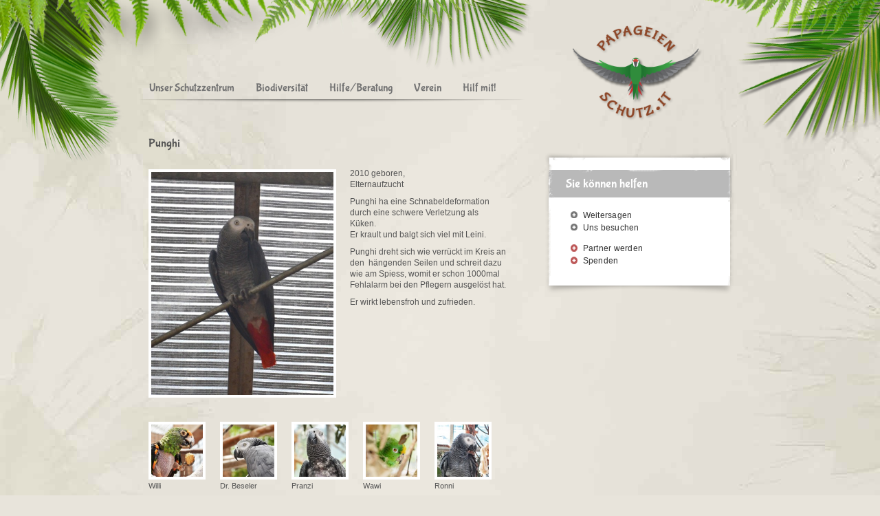

--- FILE ---
content_type: text/html; charset=UTF-8
request_url: http://papageienschutz.it/side1/punghi
body_size: 4625
content:
<!DOCTYPE html>
<!--[if IE 6]>
<html id="ie6" dir="ltr" lang="de-DE">
<![endif]-->
<!--[if IE 7]>
<html id="ie7" dir="ltr" lang="de-DE">
<![endif]-->
<!--[if IE 8]>
<html id="ie8" dir="ltr" lang="de-DE">
<![endif]-->
<!--[if !(IE 6) | !(IE 7) | !(IE 8)  ]><!-->
<html dir="ltr" lang="de-DE">
<!--<![endif]-->
<head>
<meta http-equiv="Content-Type" content="text/html; charset=UTF-8" /><link rel="profile" href="http://gmpg.org/xfn/11" />

<title>
  Punghi&nbsp;|&nbsp;Papageienschutz.it
</title>


<meta name="description" content="Der im Jahr 2003 offiziell gegründete Verein SOS Papageien hat zwei erklärte Ziele, welche er mittels der Vereinssatzungen umzusetzen versucht:
1. Das Wohlergehen der in Gefangenschaft gehaltenen Papageienvögel 2. Das Überleben der in der Wildnis lebenden Papageienpopulationen" />
<meta name="keywords" content="SOS, Papageien, Papageienschutz, Artenschutz, Biodiversität, Gefangenschaft, Lebensraum, natürlich, Verbot, Import, Aufklärung, Haltung, Tieren, Käfig" />

<script type="text/javascript" src="http://papageienschutz.it/wp-content/themes/ps/jquery.min.js"></script>
<script type="text/javascript" src="http://papageienschutz.it/wp-content/themes/ps/jquery.cycle.all.2.72.js"></script>

<link rel="stylesheet" type="text/css" media="all" href="http://papageienschutz.it/wp-content/themes/ps/style.css" />
<link rel="stylesheet" type="text/css" media="all" href="http://papageienschutz.it/wp-content/themes/ps/styles.css" />
<link rel="stylesheet" type="text/css" media="all" href="http://papageienschutz.it/wp-content/themes/ps/sass-style.css?v=1" />

<script type="text/javascript" src="http://papageienschutz.it/wp-content/themes/ps/jquery-effects.js?v=11769009201"></script> 


<!--[if lt IE 7.]>
<script defer type="text/javascript" src="http://www.nobleweb.de/js/pngfix.js"></script>
<script type="text/javascript">
sfHover = function() {
	var sfEls = document.getElementById("nav").getElementsByTagName("LI");
	for (var i=0; i<sfEls.length; i++) {
		sfEls[i].onmouseover=function() {
			this.className+=" sfhover";
		}
		sfEls[i].onmouseout=function() {
			this.className=this.className.replace(new RegExp(" sfhover\\b"), "");
		}
	}
}
if (window.attachEvent) window.attachEvent("onload", sfHover);
</script>
<![endif]-->
<!--[if lt IE 9]>
<script src="http://papageienschutz.it/wp-content/themes/ps/html5.js" type="text/javascript"></script>
<link rel="stylesheet" type="text/css" media="all" href="http://papageienschutz.it/wp-content/themes/ps/styles-ie.css?1769009201" />
<![endif]-->
<link rel="alternate" type="application/rss+xml" title="Papageienschutz.it &raquo; Feed" href="http://papageienschutz.it/feed" />
<link rel="alternate" type="application/rss+xml" title="Papageienschutz.it &raquo; Kommentar Feed" href="http://papageienschutz.it/comments/feed" />
<script type='text/javascript' src='http://papageienschutz.it/wp-includes/js/l10n.js?ver=20101110'></script>
<link rel="EditURI" type="application/rsd+xml" title="RSD" href="http://papageienschutz.it/xmlrpc.php?rsd" />
<link rel='index' title='Papageienschutz.it' href='http://papageienschutz.it' />
<link rel='prev' title='Ronni' href='http://papageienschutz.it/side1/ronni' />
<link rel='next' title='Leini' href='http://papageienschutz.it/side1/leini' />
<link rel='canonical' href='http://papageienschutz.it/side1/punghi' />
 
</head>


<body>
<div id="hero">
    <div id="palms-top"></div>
    <div id="logo" class="logo-page">
         <a href="http://papageienschutz.it/startseite" title="Startseite"><img src="http://papageienschutz.it/wp-content/themes/ps/images/logo.png" alt="Papageienschutz Logo" /></a>
  	</div> <!--logo--> 
    
	<div class="main-menu"><ul id="nav" class="menus"><li id="menu-item-103" class="menu-item menu-item-type-custom menu-item-object-custom menu-item-103"><a href="#">Unser Schutzzentrum</a>
<ul class="sub-menu">
	<li id="menu-item-51" class="menu-item menu-item-type-post_type menu-item-object-page menu-item-51"><a href="http://papageienschutz.it/vor-ort/warum-papageienschutz-2">Warum Papageienschutz</a></li>
	<li id="menu-item-395" class="menu-item menu-item-type-post_type menu-item-object-page menu-item-395"><a href="http://papageienschutz.it/vor-ort/schicksal-eines-wildfangs">Schicksal eines Wildfangs</a></li>
	<li id="menu-item-50" class="menu-item menu-item-type-post_type menu-item-object-page menu-item-50"><a href="http://papageienschutz.it/vor-ort/volieren">Volieren</a></li>
	<li id="menu-item-49" class="menu-item menu-item-type-post_type menu-item-object-page menu-item-49"><a href="http://papageienschutz.it/vor-ort/pflegearbeit">Pflegearbeit</a></li>
	<li id="menu-item-101" class="menu-item menu-item-type-post_type menu-item-object-page menu-item-101"><a href="http://papageienschutz.it/vor-ort/papageien">Aufgenommene Papageien</a></li>
	<li id="menu-item-410" class="menu-item menu-item-type-post_type menu-item-object-page menu-item-410"><a href="http://papageienschutz.it/fotogalerie">Fotos und Medien</a></li>
</ul>
</li>
<li id="menu-item-224" class="menu-item menu-item-type-custom menu-item-object-custom menu-item-224"><a href="#">Biodiversität</a>
<ul class="sub-menu">
	<li id="menu-item-202" class="menu-item menu-item-type-post_type menu-item-object-page menu-item-202"><a href="http://papageienschutz.it/biodiversitat/einleitung">Natur- &#038; Artenschutz</a></li>
	<li id="menu-item-200" class="menu-item menu-item-type-post_type menu-item-object-page menu-item-200"><a href="http://papageienschutz.it/biodiversitat/biodiversitatsgarten">Biodiversitätsgärten</a></li>
	<li id="menu-item-363" class="menu-item menu-item-type-post_type menu-item-object-page menu-item-363"><a href="http://papageienschutz.it/biodiversitat/garten-fur-tiere">Gärten für Tiere</a></li>
	<li id="menu-item-201" class="menu-item menu-item-type-post_type menu-item-object-page menu-item-201"><a href="http://papageienschutz.it/biodiversitat/organischer-gartenbau">Organischer Gartenbau</a></li>
	<li id="menu-item-383" class="menu-item menu-item-type-post_type menu-item-object-page menu-item-383"><a href="http://papageienschutz.it/biodiversitat/fotogalerie">Fotogalerie</a></li>
</ul>
</li>
<li id="menu-item-105" class="menu-item menu-item-type-custom menu-item-object-custom menu-item-105"><a href="#">Hilfe/Beratung</a>
<ul class="sub-menu">
	<li id="menu-item-55" class="menu-item menu-item-type-post_type menu-item-object-page menu-item-55"><a href="http://papageienschutz.it/hilfe-beratung/wir-kommen-zu-ihnen">Sie kommen zu uns</a></li>
	<li id="menu-item-54" class="menu-item menu-item-type-post_type menu-item-object-page menu-item-54"><a href="http://papageienschutz.it/hilfe-beratung/sie-kommen-zu-uns">Wir kommen zu Ihnen</a></li>
	<li id="menu-item-53" class="menu-item menu-item-type-post_type menu-item-object-page menu-item-53"><a href="http://papageienschutz.it/hilfe-beratung/kontakt">Kontakt</a></li>
</ul>
</li>
<li id="menu-item-106" class="menu-item menu-item-type-custom menu-item-object-custom menu-item-106"><a href="#">Verein</a>
<ul class="sub-menu">
	<li id="menu-item-57" class="menu-item menu-item-type-post_type menu-item-object-page menu-item-57"><a href="http://papageienschutz.it/vor-ort/aktuell">Aktuell</a></li>
	<li id="menu-item-58" class="menu-item menu-item-type-post_type menu-item-object-page menu-item-58"><a href="http://papageienschutz.it/verein/grundung-und-ziele">Gründung und Ziele</a></li>
	<li id="menu-item-61" class="menu-item menu-item-type-post_type menu-item-object-page menu-item-61"><a href="http://papageienschutz.it/verein/tierpflegerinnen">Tierpfleger(innen)</a></li>
	<li id="menu-item-60" class="menu-item menu-item-type-post_type menu-item-object-page menu-item-60"><a href="http://papageienschutz.it/verein/mitglieder">Mitglieder</a></li>
	<li id="menu-item-59" class="menu-item menu-item-type-post_type menu-item-object-page menu-item-59"><a href="http://papageienschutz.it/hilfe-beratung/kontakt">Kontakt</a></li>
</ul>
</li>
<li id="menu-item-107" class="menu-item menu-item-type-custom menu-item-object-custom menu-item-107"><a href="#">Hilf mit!</a>
<ul class="sub-menu">
	<li id="menu-item-64" class="menu-item menu-item-type-post_type menu-item-object-page menu-item-64"><a href="http://papageienschutz.it/ihre-unterstutzung/freiwillige-mitarbeit">Freiwillige Mitarbeit</a></li>
	<li id="menu-item-65" class="menu-item menu-item-type-post_type menu-item-object-page menu-item-65"><a href="http://papageienschutz.it/ihre-unterstutzung/live-projekte">Live Projekte &#8211; coming soon</a></li>
	<li id="menu-item-66" class="menu-item menu-item-type-post_type menu-item-object-page menu-item-66"><a href="http://papageienschutz.it/ihre-unterstutzung/partnerschaft">Partnerschaft</a></li>
	<li id="menu-item-67" class="menu-item menu-item-type-post_type menu-item-object-page menu-item-67"><a href="http://papageienschutz.it/ihre-unterstutzung/spenden">Spenden</a></li>
	<li id="menu-item-48" class="menu-item menu-item-type-post_type menu-item-object-page menu-item-48"><a href="http://papageienschutz.it/ihre-unterstutzung/papageien-adoptieren">Patenschaft (!)</a></li>
</ul>
</li>
</ul></div>    
    <div id="wrapper">
        
        <div id="container">
        
              <div id="header">
                      <div id="palm-top2"></div>
                      <div id="palm-center"></div>
                      <div id="palm-large-right"></div>
                      <div id="palm-large-left"></div> 
              </div> <!--header-->
                
              <div id="main"> 

<div id="content">

                                                
						
                        
                                <h1 class="single-side1">Punghi</h1>
                                <p><img class="size-medium wp-image-203 alignleft" title="Punghi" src="http://papageienschutz.it/wp-content/uploads/DSC_0162-441x540.jpg" alt="" width="265" height="324" />2010 geboren,<br />
Elternaufzucht</p>
<p>Punghi ha eine Schnabeldeformation durch eine schwere Verletzung als Küken.<br />
Er krault und balgt sich viel mit Leini.</p>
<p>Punghi dreht sich wie verrückt im Kreis an den  hängenden Seilen und schreit dazu wie am Spiess, womit er schon 1000mal Fehlalarm bei den Pflegern ausgelöst hat.</p>
<p>Er wirkt lebensfroh und zufrieden.</p>
                                
                                <div class="papageien-liste">
									                            
                                            <div class="pl-element">
                                                <a href="http://papageienschutz.it/side1/willi"><img src="http://papageienschutz.it/wp-content/uploads/bild-2012-06-05-um-12.05.30-150x150.jpg" alt="Willi" /></a>
                                                <div class="pl-title">Willi</div>
                                            </div>
                                         
                                                                
                                            <div class="pl-element">
                                                <a href="http://papageienschutz.it/side1/dr-beseler"><img src="http://papageienschutz.it/wp-content/uploads/bild-2012-06-05-um-09.25.51-150x150.jpg" alt="Dr. Beseler" /></a>
                                                <div class="pl-title">Dr. Beseler</div>
                                            </div>
                                         
                                                                
                                            <div class="pl-element">
                                                <a href="http://papageienschutz.it/side1/pranzi"><img src="http://papageienschutz.it/wp-content/uploads/bild-2012-06-05-um-09.18.00-150x150.jpg" alt="Pranzi" /></a>
                                                <div class="pl-title">Pranzi</div>
                                            </div>
                                         
                                                                
                                            <div class="pl-element">
                                                <a href="http://papageienschutz.it/side1/wawi"><img src="http://papageienschutz.it/wp-content/uploads/bild-2012-06-05-um-11.58.47-150x150.jpg" alt="Wawi" /></a>
                                                <div class="pl-title">Wawi</div>
                                            </div>
                                         
                                                                
                                            <div class="pl-element">
                                                <a href="http://papageienschutz.it/side1/ronni"><img src="http://papageienschutz.it/wp-content/uploads/bild-2012-06-05-um-11.39.37-150x150.jpg" alt="Ronni" /></a>
                                                <div class="pl-title">Ronni</div>
                                            </div>
                                         
                                                                
                                            <div class="pl-element">
                                                <a href="http://papageienschutz.it/side1/gina"><img src="http://papageienschutz.it/wp-content/uploads/bild-2012-06-05-um-11.27.23-150x150.jpg" alt="Gina" /></a>
                                                <div class="pl-title">Gina</div>
                                            </div>
                                         
                                                                
                                            <div class="pl-element">
                                                <a href="http://papageienschutz.it/side1/tschicko"><img src="http://papageienschutz.it/wp-content/uploads/bild-2012-06-05-um-11.19.25-150x150.jpg" alt="Tschicko" /></a>
                                                <div class="pl-title">Tschicko</div>
                                            </div>
                                         
                                                                
                                            <div class="pl-element">
                                                <a href="http://papageienschutz.it/side1/mozzo"><img src="http://papageienschutz.it/wp-content/uploads/bild-2012-06-05-um-11.12.55-150x150.jpg" alt="Mozzo" /></a>
                                                <div class="pl-title">Mozzo</div>
                                            </div>
                                         
                                                                
                                            <div class="pl-element">
                                                <a href="http://papageienschutz.it/side1/nemo"><img src="http://papageienschutz.it/wp-content/uploads/bild-2012-06-05-um-11.04.11-150x150.jpg" alt="Nemo" /></a>
                                                <div class="pl-title">Nemo</div>
                                            </div>
                                         
                                                                
                                            <div class="pl-element">
                                                <a href="http://papageienschutz.it/side1/romus"><img src="http://papageienschutz.it/wp-content/uploads/bild-2012-06-05-um-09.35.48-150x150.jpg" alt="Romus" /></a>
                                                <div class="pl-title">Romus</div>
                                            </div>
                                         
                                                                
                                            <div class="pl-element">
                                                <a href="http://papageienschutz.it/side1/tschuppa"><img src="http://papageienschutz.it/wp-content/uploads/bild-2012-06-05-um-09.42.41-150x150.jpg" alt="Tschuppa" /></a>
                                                <div class="pl-title">Tschuppa</div>
                                            </div>
                                         
                                                                
                                            <div class="pl-element">
                                                <a href="http://papageienschutz.it/side1/jakobbienchen"><img src="http://papageienschutz.it/wp-content/uploads/bild-2012-06-05-um-08.17.04-150x150.jpg" alt="Jakob(bienchen)" /></a>
                                                <div class="pl-title">Jakob(bienchen)</div>
                                            </div>
                                         
                                                                
                                            <div class="pl-element">
                                                <a href="http://papageienschutz.it/side1/paco"><img src="http://papageienschutz.it/wp-content/uploads/bild-2012-06-04-um-20.04.04-150x150.jpg" alt="Paco" /></a>
                                                <div class="pl-title">Paco</div>
                                            </div>
                                         
                                                                
                                            <div class="pl-element">
                                                <a href="http://papageienschutz.it/side1/fuzzo"><img src="http://papageienschutz.it/wp-content/uploads/bild-2012-06-04-um-19.54.09-150x150.jpg" alt="Fuzzo" /></a>
                                                <div class="pl-title">Fuzzo</div>
                                            </div>
                                         
                                                                
                                            <div class="pl-element">
                                                <a href="http://papageienschutz.it/side1/pippi"><img src="http://papageienschutz.it/wp-content/uploads/bild-2012-06-05-um-08.52.32-150x150.jpg" alt="Pippi" /></a>
                                                <div class="pl-title">Pippi</div>
                                            </div>
                                         
                                                                
                                            <div class="pl-element">
                                                <a href="http://papageienschutz.it/side1/bimbo"><img src="http://papageienschutz.it/wp-content/uploads/bild-2012-06-05-um-09.10.26-150x150.jpg" alt="Bimbo" /></a>
                                                <div class="pl-title">Bimbo</div>
                                            </div>
                                         
                                                                
                                            <div class="pl-element">
                                                <a href="http://papageienschutz.it/side1/leini"><img src="http://papageienschutz.it/wp-content/uploads/bild-2012-06-05-um-11.51.16-150x150.jpg" alt="Leini" /></a>
                                                <div class="pl-title">Leini</div>
                                            </div>
                                         
                                                                
                                            <div class="pl-element">
                                                <a href="http://papageienschutz.it/side1/punghi"><img src="http://papageienschutz.it/wp-content/uploads/DSC_0162-150x150.jpg" alt="Punghi" /></a>
                                                <div class="pl-title">Punghi</div>
                                            </div>
                                         
                                                                
                                            <div class="pl-element">
                                                <a href="http://papageienschutz.it/side1/ferri"><img src="http://papageienschutz.it/wp-content/uploads/DSC_01322-e1355946152368-150x150.jpg" alt="Ferri" /></a>
                                                <div class="pl-title">Ferri</div>
                                            </div>
                                         
                                                                
                                            <div class="pl-element">
                                                <a href="http://papageienschutz.it/side1/sissi-2"><img src="http://papageienschutz.it/wp-content/uploads/DSC_01885-e1355946985166-150x150.jpg" alt="Sissi" /></a>
                                                <div class="pl-title">Sissi</div>
                                            </div>
                                         
                                                                
                                            <div class="pl-element">
                                                <a href="http://papageienschutz.it/side1/weibi"><img src="http://papageienschutz.it/wp-content/uploads/weibi-2-quadrat2-e1355945299789-148x150.png" alt="Weibi" /></a>
                                                <div class="pl-title">Weibi</div>
                                            </div>
                                         
                                                                
                                            <div class="pl-element">
                                                <a href="http://papageienschutz.it/side1/chilli"><img src="http://papageienschutz.it/wp-content/uploads/chilli-web-vorschau-150x150.jpg" alt="Chilli" /></a>
                                                <div class="pl-title">Chilli</div>
                                            </div>
                                         
                                                                
                                            <div class="pl-element">
                                                <a href="http://papageienschutz.it/side1/mona"><img src="http://papageienschutz.it/wp-content/uploads/Mona-klein2-e1355944919937-150x145.jpg" alt="Mona" /></a>
                                                <div class="pl-title">Mona</div>
                                            </div>
                                         
                                                                
                                            <div class="pl-element">
                                                <a href="http://papageienschutz.it/side1/mandi"><img src="http://papageienschutz.it/wp-content/uploads/Mandi-e1355948309229-150x150.jpg" alt="Mandi" /></a>
                                                <div class="pl-title">Mandi</div>
                                            </div>
                                         
                                                                
                                            <div class="pl-element">
                                                <a href="http://papageienschutz.it/side1/langbein"><img src="http://papageienschutz.it/wp-content/uploads/Langbein1-150x150.jpg" alt="Langbein" /></a>
                                                <div class="pl-title">Langbein</div>
                                            </div>
                                         
                                                                    </div>
						
                        
</div> <!--content-->

<div id="sidebar-right">
	
		
		
		  
    
           
        <!--End-IE-->
        
        
        
                        	
            	
            
              
                     
                       <div class="sb-box">
                            <div class="sb-element-top"><h3>Sie können helfen</h3></div>
                                <div class="sb-element-body">
                                    <div class="sb-content">
                            			
                                    	<ul>
<li><a title="Papageien adoptieren" href="http://papageienschutz.it/ihre-unterstutzung/papageien-adoptieren">Weitersagen</a></li>
<li><a title="Tearoom" href="http://papageienschutz.it/live-tearoom">Uns besuchen</a></li>
</ul>
<ul class="highlighted">
<li><a title="Partnerschaft" href="http://papageienschutz.it/ihre-unterstutzung/partnerschaft">Partner werden</a></li>
<li><a title="Spenden" href="http://papageienschutz.it/ihre-unterstutzung/spenden">Spenden</a></li>
</ul>

                                    </div>
                            </div>
                       </div>
                       
            <!--End-If-->
            
        
                	
            	
            
                     
                        <!--End-If-->
            <!--End-If-->
            
        
                            
                    
</div><!--sidebar-->
<script type="text/javascript" charset="utf-8">
	  $(function () {
		  $('#slider').cycle({
				timeout: 10000,
				speed:   500,
				fx:     'scrollHorz',
				startingSlide: 0,
				pager:  '#tabs',
				pagerAnchorBuilder: function(idx, slide) {
				return '<li><a href="#" ></a></li>';
				}
			});
	  });
</script>   
					</div><!--main-->
    			</div><!--container-->
        	</div><!--wrapper-->
</div><!--hero-->        	
            <div class="footer">
            	<div class="footer-top"></div>
       			
                	<div id="footer-center">
                    	<div id="footer-center-guide">
                            <div id="footer-left"></div>
                            <div id="footer-right"></div>
                            <div class="footer-links"><ul id="footer-links" class=""><li id="menu-item-71" class="menu-item menu-item-type-post_type menu-item-object-page menu-item-71"><a href="http://papageienschutz.it/hilfe-beratung/kontakt">Kontakt</a></li>
<li id="menu-item-70" class="menu-item menu-item-type-post_type menu-item-object-page menu-item-70"><a href="http://papageienschutz.it/vor-ort/aktuell">Aktuell</a></li>
<li id="menu-item-72" class="menu-item menu-item-type-post_type menu-item-object-page menu-item-72"><a href="http://papageienschutz.it/ihre-unterstutzung/spenden">Spenden</a></li>
<li id="menu-item-69" class="menu-item menu-item-type-custom menu-item-object-custom menu-item-69"><a href="http://papageienschutz.it/startseite">Startseite</a></li>
<li id="menu-item-73" class="menu-item menu-item-type-post_type menu-item-object-page menu-item-73"><a href="http://papageienschutz.it/impressum">Impressum/Datenschutz</a></li>
</ul></div>                        </div>
                    </div>
                
            </div>

		
        
        


    


<div id="admin-nav" style="display: none;"  >
	<div class="admin-links">

        <!-- If User Is Logged In Display This -->
        
                Login: <br/>
        <form name="loginform" id="loginform" action="http://papageienschutz.it/wp-login.php?redirect_to=http://papageienschutz.it/side1/punghi" method="post">
        <label for="log"></label> <input type="text" name="log" id="user_login" class="search_sb" value="Benutzername" onClick="this.value='';" onBlur="if (this.value == '') {this.value ='Benutzername!';}" size="20" /></p>
        <label for="pwd"></label> <input type="password" name="pwd" id="user_pass" class="search_sb" value="Passwort" onClick="this.value='';" size="20"  /></p>
        <input type="submit" name="wp-submit" id="wp-submit" value="LOG IN" /><br/>
        <a class="close admin-toggle" href="#" >[x] schlie&szlig;en</a>
        <input type="hidden" name="redirect_to" value="http://papageienschutz.it/side1/punghi" />
        <input type="hidden" name="testcookie" value="1" />
        </form>
        
	</div><!--admin-links-->
</div><!--admin-nav-->
<div id="admin"><a class="admin-toggle" href="#" ></a></div>

</body>
</html>


--- FILE ---
content_type: text/css
request_url: http://papageienschutz.it/wp-content/themes/ps/style.css
body_size: 104
content:
/*
Theme Name: Papageienschutz.it custom theme
Author: by nobleweb.de
Version: 1.0
*/





--- FILE ---
content_type: text/css
request_url: http://papageienschutz.it/wp-content/themes/ps/styles.css
body_size: 3797
content:
/* bubblegum-sans-regular - latin */
@font-face {
  font-family: 'Bubblegum Sans';
  font-style: normal;
  font-weight: 400;
  src: local(''),
       url('js/bubblegum-sans-v16-latin-regular.woff2') format('woff2'), /* Chrome 26+, Opera 23+, Firefox 39+ */
       url('js/bubblegum-sans-v16-latin-regular.woff') format('woff'); /* Chrome 6+, Firefox 3.6+, IE 9+, Safari 5.1+ */
}

html,
body,
div,
span,
applet,
object,
iframe,
h1,
h2,
h3,
h4,
h5,
h6,
p,
blockquote,
pre,
a,
abbr,
acronym,
address,
big,
cite,
code,
del,
dfn,
em,
font,
img,
ins,
kbd,
q,
s,
samp,
small,
strike,
strong,
sub,
sup,
tt,
var,
b,
u,
i,
center,
dl,
dt,
dd,
ol,
ul,
li,
fieldset,
form,
label,
legend,
caption {
  border: 0;
  vertical-align: baseline;
  background: transparent;
  margin: 0;
  padding: 0;
}
table,
tbody,
tfoot,
thead,
tr,
th,
td {
  vertical-align: baseline;
  margin: 0;
  padding: 0;
}
td {
  padding: 0;
}
body {
  background: #e8e4db url(images/site-bg.jpg) top center no-repeat;
  font-size: 12px;
  line-height: 16px;
  font-family: Arial, Helvetica, sans-serif;
  text-align: center;
  height: 100%;
  min-height: 100%;
}
h1,
h2,
h3,
h4,
h5,
h6 {
  font-weight: 400;
  clear: both;
}
blockquote {
  quotes: none;
  font-style: italic;
  padding: 0 3em;
}
blockquote:before,
blockquote:after {
  content: none;
}
del {
  text-decoration: line-through;
}
table {
  border-collapse: collapse;
  border-spacing: 0;
}
html {
  height: 100%;
  min-height: 100%;
}
hr {
  background-color: #999;
  border: 0;
  height: 1px;
  margin-bottom: 12px;
  clear: both;
}
p {
  margin-bottom: 9px;
}
ul {
  list-style: square;
  margin: 0 0 12px;
}
ol {
  list-style: decimal;
  margin: 0;
  padding: 0;
}
ul ul,
ol ol,
ul ol,
ol ul {
  margin-bottom: 0;
}
dl {
  margin: 0 0 24px;
}
dt {
  font-weight: 400;
}
dd {
  margin-bottom: 12px;
}
strong {
  font-weight: 700;
}
cite,
em,
i {
  font-style: italic;
}
big {
  font-size: 131.25%;
}
blockquote cite,
blockquote em,
blockquote i {
  font-style: normal;
}
pre {
  background: #f7f7f7;
  color: #222;
  line-height: 18px;
  margin-bottom: 18px;
  padding: 1.5em;
}
abbr,
acronym {
  border-bottom: 1px dotted #666;
  cursor: help;
}
a:active,
a:focus {
  outline: 0;
}
a:link,
a:visited {
  color: #333;
  text-decoration: none;
  border: 0;
}
a:hover {
  text-decoration: none;
}
.rel {
  float: left;
  position: relative;
  width: 100%;
  height: 100%;
}
#hero {
  float: left;
  position: relative;
  width: 100%;
  min-width: 1000px;
  min-height: 100%;
  overflow: hidden;
  margin: 0;
  padding: 0;
}
#palms-top {
  position: absolute;
  left: 0;
  top: 0;
  width: 100%;
  height: 200px;
  background: url(images/palms-top.png) center top no-repeat;
  z-index: 5;
}
#palm-top2 {
  position: absolute;
  left: 200px;
  top: 0;
  width: 245px;
  height: 70px;
  background: url(images/palm-top2.png) center top no-repeat;
  z-index: 4;
}
#palm-center {
  position: absolute;
  left: 352px;
  top: 0px;
  width: 265px;
  height: 110px;
  background: url(images/palm-center.png) center top no-repeat;
  z-index: 6;
}
#palm-large-left {
  position: absolute;
  left: -215px;
  top: -5px;
  width: 240px;
  height: 240px;
  background: url(images/palm-large-left.png) center top no-repeat;
  z-index: 3;
}
#palm-large-right {
  position: absolute;
  right: -330px;
  top: -5px;
  width: 380px;
  height: 220px;
  background: url(images/palm-large-right.png) center top no-repeat;
  z-index: 7;
}
#wrapper {
  width: 1000px;
  min-width: 1000px;
  min-height: 100%;
  height: 100%;
  text-align: left;
  position: relative;
  margin: 0 auto;
}
#container {
  float: left;
  position: relative;
  width: 960px;
  margin-left: 20px;
  min-height: 100%;
}
#header {
  position: relative;
  float: left;
  width: 100%;
  height: 180px;
  z-index: 1;
}
#logo {
  position: absolute;
  top: 33px;
  left: 50%;
  margin-left: 174px;
  width: 245px;
  height: 180px;
  z-index: 15;
}
#logo img {
  float: left;
  display: block;
  width: 245px;
  height: 179px;
}
#logo.logo-page img {
  float: left;
  display: block;
  width: auto;
  height: 143px;
  margin: 0 0 0 15px;
}
#main {
  float: left;
  position: relative;
  width: 91%;
  min-height: 450px;
  padding: 0 0 425px 4.6%;
}
#header-img {
  float: left;
  position: relative;
  width: 900px;
  height: 350px;
  padding: 5px 15px 15px 5px;
}
#header-img p {
  color: #fff;
  font-size: 13px;
  text-shadow: 0 0 4px #333;
  clear: both;
  margin: 0;
  padding: 0 0 0 340px;
}
#header-img h1 {
  line-height: 26px;
  color: #fff;
  font-size: 22px;
  font-weight: 400;
  font-family: 'Bubblegum Sans', cursive;
  text-shadow: 0 0 4px #333;
  margin: -80px 0 0;
  padding: 0 0 0 340px;
}
#header-img img {
  width: 873px;
  height: 311px;
  margin-left: -340px;
}
#header-img #cover {
  position: absolute;
  top: 0;
  left: 0;
  width: 900px;
  height: 350px;
  background: url(images/slider-cover.png) -25px -8px no-repeat;
  z-index: 10;
  padding: 5px 15px 15px 5px;
}
#cover a {
  position: absolute;
  bottom: 30px;
  left: 30%;
  width: 45%;
  height: 45%;
  background: url(images/c2a-2.png) 70% -109px no-repeat;
  z-index: 15;
}
#cover a:hover {
  background: url(images/c2a-2.png) 70% 60px no-repeat;
}
.footer {
  float: left;
  position: relative;
  height: 377px;
  width: 100%;
  min-width: 1000px;
  background: url(images/footer-main.jpg) center bottom no-repeat;
  overflow: hidden;
  margin: -477px 0 0;
  padding: 100px 0 0;
}
.footer-top {
  float: left;
  position: relative;
  height: 83px;
  width: 100%;
  background: url(images/footer-topping.png) center bottom no-repeat;
  margin: 0px 0 0;
}
#footer-center {
  position: absolute;
  top: 0;
  left: 50%;
  margin: 0 0 0 -500px;
  width: 1000px;
  min-width: 1000px;
  z-index: 30;
}
#footer-center-guide {
  float: left;
  position: relative;
  width: 100%;
  min-width: 1000px;
  height: 377px;
}
#footer-left {
  position: absolute;
  top: 115px;
  left: -200px;
  width: 480px;
  height: 305px;
  background: url(images/footer-left-plants.png) center center no-repeat;
  z-index: 30;
}
#footer-right {
  position: absolute;
  top: 0px;
  right: -200px;
  width: 515px;
  height: 415px;
  background: url(images/footer-right-plants.png) center center no-repeat;
  z-index: 30;
}
.footer-links {
  float: left;
  position: relative;
  margin: 180px 0 0 0;
  z-index: 60;
}
ul#footer-links {
  float: left;
  width: 500px;
  margin: 20px 0 0 70px;
}
.footer li {
  float: left;
  display: inline;
  margin: 0 25px 0 0;
}
.footer a {
  font-size: 12px;
  color: #e1dacd;
  text-shadow: 0 0 3px #000;
  padding: 0 3px;
}
.footer a:hover {
  color: #cbbf9b;
}
#content {
  float: left;
  width: 520px;
  height: auto;
  color: #555;
  padding: 20px 0 0 12px;
}
#sidebar-right {
  float: right;
  width: 295px;
  margin: 40px 10px 0 0;
}
#home-boxes {
  float: left;
  position: relative;
  width: 105%;
  height: auto;
  margin: 0px 0px 35px -35px;
}
.home-box {
  float: left;
  position: relative;
  width: 230px;
  height: 180px;
  background: url(images/white-transp.png) center center;
  border-top: 5px solid #fff;
  -moz-box-shadow: 0 0 3px #ccc;
  -webkit-box-shadow: 0 0 3px #ccc;
  box-shadow: 0 0 3px #ccc;
  font-size: 13px;
  color: #777;
  padding: 15px 20px 10px;
  margin: 0px 0px 30px 35px;
}
.home-box h3 {
  font-size: 17px;
  font-weight: 400;
  font-family: 'Bubblegum Sans', cursive;
  color: #855541;
  line-height: 21px;
  margin-bottom: 12px;
}
.home-box li {
  display: block;
  padding-left: 17px;
  background: url(images/li-hellgrau.png) left center no-repeat;
  color: #666;
}
.home-box-link {
  position: absolute;
  bottom: 20px;
  right: 24px;
  width: 30px;
  height: 30px;
}
.home-box .home-box-link a {
  display: block;
  width: 100%;
  height: 100%;
  background: url(images/go.png) center center no-repeat;
}
.sb-box {
  float: right;
  width: 295px;
  background: url(images/sb-element-bottom.png) right bottom no-repeat;
  z-index: 11;
  margin: 0 0 20px;
  padding: 0 0 26px;
  position: relative;
}
.sb-box.submenu {
  background: url(images/sb-sub-menu-bottom.png) right bottom no-repeat;
  padding: 0 0 56px;
}
.sb-element-top {
  float: right;
  width: 295px;
  background: url(images/sb-spenden-top.png) right top no-repeat;
  z-index: 12;
  padding: 90px 0 0;
}
.sb-box h3 {
  background: url(images/sb-headline-bg.png) 21px top no-repeat;
  line-height: 20px;
  font-weight: 400;
  font-size: 18px;
  color: #fff;
  font-family: 'Bubblegum Sans', cursive;
  margin: -64px 0 0;
  padding: 12px 0 12px 50px;
}
.sb-box .no-bg h3 {
  background: 0;
  color: #a6a6a6;
}
.sb-box img.alignleft {
  float: left;
  margin: 2px 5px 5px 0;
}
.sb-box img.alignright {
  float: right;
  margin: 2px 0 5px 5px;
}
.sb-box .no-bg img {
  max-width: 205px;
}
.submenu-top {
  float: right;
  width: 295px;
  height: 0px;
  background: url(images/sb-sub-menu-top.png) right top no-repeat;
  z-index: 12;
  padding: 98px 0 0 ;
  position: relative;
  margin: 0;
}
.submenu-body {
  float: right;
  position: relative;
  width: 295px;
  background: url(images/sb-submenu-body.png) right center repeat-y;
  z-index: 13;
  margin: 0;
}
.sb-element-body {
  float: right;
  position: relative;
  width: 295px;
  background: url(images/sb-element-body.png) right center repeat-y;
  z-index: 13;
}
.sb-content {
  float: right;
  width: 210px;
  margin: -5px 0 0;
  padding: 0 30px 0 0;
}
.submenu .sb-content {
  margin: -60px 0 -20px;
}
.sb-box img {
  height: auto;
  max-width: px;
}
.sb-box p {
  color: #666;
}
.sb-box li {
  background: url(images/li-grau.png) left 2px no-repeat;
  font-size: 12px;
  font-family: Arial, Helvetica, sans-serif;
  letter-spacing: .02em;
  color: #333;
  padding: 0 0 2px 20px;
}
.sb-box li a {
  color: #333;
}
.sb-box ul.highlighted li {
  background: url(images/li-rot.png) left 2px no-repeat;
}
.sb-box.submenu li {
  background: url(images/li-rot.png) left 3px no-repeat;
  font-family: 'Bubblegum Sans', cursive;
  font-size: 14px;
  padding: 0 0 11px 20px;
}
.sb-box.submenu li a {
  color: #555;
}
#slider {
  width: 225px;
  height: 105px;
  margin: 0 20px 0 0;
  padding: 0;
}
.slidercontent {
  width: 222px;
  height: 94px;
  background: #fff;
  padding: 3px 0 0 3px;
  overflow: visible;
}
.slidercontent img {
  float: left;
  width: 90px;
  height: auto;
  border-radius: 2px 2px 2px 2px;
  -webkit-border-radius: 2px 2px 2px 2px;
  -moz-border-radius: 2px;
  -moz-box-shadow: 0 0 2px #777;
  -webkit-box-shadow: 0 0 2px #777;
  box-shadow: 0 0 2px #777;
}
.slidercontent img:hover {
  -moz-box-shadow: 0 0 2px red;
  -webkit-box-shadow: 0 0 2px red;
  box-shadow: 0 0 2px red;
}
.slide-title,
.slide-text,
.slide-go {
  float: right;
  width: 98px;
  height: auto;
  font-weight: 700;
  font-size: 13px;
  text-align: left;
  color: #333;
  margin: 0 7px 0 0;
}
.slide-text {
  font-size: 11px;
  font-weight: 400;
}
.slide-go a {
  display: block;
  width: 100%;
  height: 26px;
  background: url(images/c2a.png) 62px -174px no-repeat;
  margin: 4px 0 0;
}
.slide-go a:hover {
  background: url(images/c2a.png) 62px -5px no-repeat;
}
#tabs {
  float: right;
  clear: both;
  width: 244px;
  height: 16px;
  margin: 0 0 10px;
}
#tabs li {
  float: left;
  display: inline;
  background: 0;
  margin: 0;
  padding: 0;
}
#tabs a {
  float: left;
  height: 16px;
  width: 18px;
  background: url(images/slide.png) center center no-repeat;
}
#tabs a.activeSlide {
  background: url(images/active-slide.png) center center no-repeat;
}
.papageien-liste {
  float: left;
  width: 545px;
  height: auto;
  margin: 20px 0 0 -25px;
}
.pl-element {
  float: left;
  width: 79px;
  margin: 0 0 15px 25px;
}
.pl-title {
  float: left;
  width: auto;
  height: auto;
  font-size: 11px;
  margin: -3px 0 0;
}
.main-menu {
  position: absolute;
  top: 120px;
  left: 50%;
  margin-left: -440px;
  width: 600px;
  height: 50px;
  z-index: 100;
}
#nav {
  float: left;
  width: 610px;
  height: 35px;
  z-index: 100;
  text-align: left;
  font-size: 16px;
  background: url(images/menu-bottom.png) 0 24px no-repeat;
  margin: 0;
  padding: 0;
}
#nav a {
  color: #737373;
  width: auto;
  display: block!important;
  font-family: 'Bubblegum Sans', cursive;
  padding: 0 14px 9px 17px;
}
#nav a:hover {
  color: #ca0202;
  text-decoration: none;
}
#nav li {
  float: left;
  width: auto;
  display: inline;
  cursor: pointer;
  margin: 0;
}
#nav li ul {
  position: absolute;
  width: 155px;
  left: -999em;
  text-align: left;
  background: url(images/ul-bg.png) right top no-repeat;
  border-radius: 0 0 5px 5px;
  -webkit-border-radius: 0 0 5px 5px;
  -moz-border-radius: 0 0 5px 5px;
  -moz-box-shadow: 0 2px 2px #777;
  -webkit-box-shadow: 0 2px 2px #777;
  box-shadow: 0 2px 2px #777;
  z-index: 99;
  margin: 0 0 0 -5px;
  padding: 6px 5px 7px;
  behavior: url('http://papageienschutz.it/wp-content/themes/ps/PIE.htc');
}
#nav li.menu-item-102 ul {
  margin: 0 0 0 10px;
}
#nav li ul li {
  display: block;
  float: left;
  background: url(images/li-hellhellgrau.png) 3px center no-repeat;
  padding: 0 0 0 19px;
}
#nav li ul a {
  font-weight: 400;
  width: 135px;
  margin-top: 0;
  font-size: 12px;
  border-left: 0;
  float: left;
  line-height: 12px;
  color: #444;
  font-family: Arial, Helvetica, sans-serif;
  padding: 6px 5px 3px 0;
}
#nav li ul a:hover {
  font-weight: 400;
  text-decoration: none;
}
#nav li.current-menu-ancestor ul a {
  color: #444;
}
#nav li ul ul {
  margin: 0;
}
#nav li:hover,
#nav li.hover {
  position: static;
  visibility: visible;
}
h1 {
  color: #555;
  font-size: 17px;
  font-weight: normal;
  font-family: 'Bubblegum Sans', cursive;
  line-height: 17px;
  margin-bottom: 5px;
}
h1.single-side1 {
  margin-bottom: 27px;
}
#content h3 {
  color: #483e27;
  font-size: 12px;
  font-weight: 700;
  line-height: 16px;
  margin: 0 0 9px;
}
#content img {
  max-width: 95%;
  height: auto;
  border: 4px solid #fff;
}
#content .pl-element a {
  float: left;
  position: relative;
  width: 100%;
  height: 100%;
  border: 0;
}
#content li {
  display: block;
  background: url(images/li-rot.png) left 2px no-repeat;
  color: #333;
  padding: 0 0 1px 20px;
}
#content a,
.sb-box p a {
  color: #222;
  text-decoration: none;
  border-bottom: 1px dotted #ca0202;
}
#content pre,
#content kbd,
#content tt,
#content var {
  font-size: 15px;
  line-height: 20px;
}
#content code {
  font-size: 13px;
}
#content table {
  border: 0;
  width: 100%;
  margin: 0;
}
#content .alignleft,
#content img.alignleft {
  display: inline;
  float: left;
  margin-right: 20px;
  margin-top: 2px;
}
#content .alignright,
#content img.alignright {
  display: inline;
  float: right;
  margin-left: 20px;
  margin-top: 4px;
}
#content .aligncenter,
#content img.aligncenter {
  clear: both;
  display: block;
  margin-left: auto;
  margin-right: auto;
}
#content img.alignleft,
#content img.alignright,
#content img.aligncenter {
  margin-bottom: 15px;
}
#content img.alignnone {
  display: block;
  margin: 10px 0 25px;
}
#content table img.alignnone {
  display: block;
  margin: 0;
}
#admin {
  width: 20px;
  height: 20px;
  display: block;
  position: absolute;
  bottom: 0;
  left: 0;
  z-index: 98;
}
#admin a {
  background: 0;
  display: block;
  height: 20px;
  width: 20px;
}
#admin a:hover {
  background: #ddd;
}
#admin-nav {
  position: fixed;
  top: 280px;
  right: 0;
  background: url(images/admin-rounded.png) left center no-repeat;
  width: 190px;
  height: 200px;
  z-index: 99;
  padding: 0 0 0 10px;
}
.admin-links {
  color: #fff;
  float: left;
  width: 170px;
  height: 160px;
  background: url(images/transparent.png) repeat;
  text-align: left;
  padding: 20px 10px;
}
.admin-links a {
  float: left;
  width: auto;
  color: #fff;
  line-height: 11px;
}
.admin-links a:hover {
  background: 0;
  text-decoration: underline;
}
#user_login {
  float: left;
  margin: 15px 0 10px;
}
#user_pass {
  float: left;
  margin: 0 0 10px;
}
a.close {
  margin-top: 30px;
  float: left;
  font-size: 8px;
  clear: both;
}
#wp-submit {
  float: left;
  margin: 0;
  padding: 0 6px;
}
ol,
ul,
li {
  list-style: none;
}
a img,
#content img.bordernone {
  border: 0;
}
.sb-box li a:hover,
.sb-box.submenu li a:hover {
  color: #000;
}
#nav li:hover ul,
#nav li:hover ul,
#nav li.sfhover ul,
#nav li:hover ul,
#nav li li:hover ul,
#nav li.sfhover ul,
#nav li li.sfhover ul,
#nav li:hover ul,
#nav li li:hover ul,
#nav li li li:hover ul,
#nav li.sfhover ul,
#nav li li.sfhover ul,
#nav li li li.sfhover ul,
#nav li:hover ul,
#nav li li:hover ul,
#nav li li li:hover ul,
#nav li li li li:hover ul,
#nav li.sfhover ul,
#nav li li.sfhover ul,
#nav li li li.sfhover ul,
#nav li li li li.sfhover ul {
  left: auto;
}
#nav li.current-menu-item a,
#nav li.current-menu-ancestor a,
#nav li.current-menu-ancestor ul li.current-menu-item a,
#content a:hover,
.sb-box p a:hover {
  color: #ca0202;
}
#nav li:hover ul ul,
#nav li.sfhover ul ul,
#nav li:hover ul ul,
#nav li:hover ul ul ul,
#nav li.sfhover ul ul,
#nav li.sfhover ul ul ul,
#nav li:hover ul ul,
#nav li:hover ul ul ul,
#nav li:hover ul ul ul ul,
#nav li.sfhover ul ul,
#nav li.sfhover ul ul ul,
#nav li.sfhover ul ul ul ul {
  left: -999em;
}


--- FILE ---
content_type: text/css
request_url: http://papageienschutz.it/wp-content/themes/ps/sass-style.css?v=1
body_size: 361
content:
/* bubblegum-sans-regular - latin */
@font-face {
  font-family: 'Bubblegum Sans';
  font-style: normal;
  font-weight: 400;
  src: local(''),
       url('js/bubblegum-sans-v16-latin-regular.woff2') format('woff2'), /* Chrome 26+, Opera 23+, Firefox 39+ */
       url('js/bubblegum-sans-v16-latin-regular.woff') format('woff'); /* Chrome 6+, Firefox 3.6+, IE 9+, Safari 5.1+ */
}
@charset "UTF-8";
.click_to_open:after {
  content: '⇩';
  font-size: 13px;
  display: inline-block;
  padding-left: 3px;
  cursor: zoom-in; }

.to_toggle {
  display: none;
  margin-top: -10px; }


--- FILE ---
content_type: application/javascript
request_url: http://papageienschutz.it/wp-content/themes/ps/jquery-effects.js?v=11769009201
body_size: 724
content:
function doSize() {
	  
	var originalText = $('#content').text();  console.log(originalText);

	//papageien
	var video1 = '<video class="wp-video-shortcode" id="video-2-2_html5" width="660" height="371" poster="http://biodiversitaet.bz.it/wp-content/uploads/2023/10/video-vorschau-artenschutz-bruneck.jpg" preload="metadata" src="http://biodiversitaet.bz.it/wp-content/uploads/2023/10/VID_20220502_185147.mp4?_=2" style="width: 660px; height: 371.25px;"><source type="video/mp4" src="http://biodiversitaet.bz.it/wp-content/uploads/2023/10/VID_20220502_185147.mp4?_=2"><a href="http://biodiversitaet.bz.it/wp-content/uploads/2023/10/VID_20220502_185147.mp4">http://biodiversitaet.bz.it/wp-content/uploads/2023/10/VID_20220502_185147.mp4</a></video>';
	//mutter erde
	var video2 = '<video class="wp-video-shortcode" id="video-2-1_html5" width="660" height="374" poster="http://biodiversitaet.bz.it/wp-content/uploads/2023/10/mutter-erde-preview.jpg" preload="metadata" src="http://biodiversitaet.bz.it/wp-content/uploads/2023/10/Mutter-erde-artenschutz.mp4?_=1" style="width: 660px; height: 373.585px;"><source type="video/mp4" src="http://biodiversitaet.bz.it/wp-content/uploads/2023/10/Mutter-erde-artenschutz.mp4?_=1"><a href="http://biodiversitaet.bz.it/wp-content/uploads/2023/10/Mutter-erde-artenschutz.mp4">http://biodiversitaet.bz.it/wp-content/uploads/2023/10/Mutter-erde-artenschutz.mp4</a></video>';

	var content_with_video_1 = originalText.replace(video1, '[video1]');
	var content_with_video_2 = content_with_video_1.replace('[video2]', video2);

	
	$('#content').text(content_with_video_2);
};

$(document).ready(function() 
        {
			
	$('.admin-toggle').click(function() {
    		$('#admin-nav').toggle(200);
    		return false;
	
    });

    $('.click_to_open').click(function() {
    		$(this).next().toggle(200);
    		return false;
	
    });


    //doSize();


});	
	


$(window).load( function() {
	   
	   $('#palm-top2').animate( {top: '0px' }, 800);
	   $('#palm-large-right').delay(500).animate( {top: '0px' }, 900).animate({ top: '-5px' }, 400);
	   $('#palm-center').delay(900).animate( {top: '0px' }, 700)
	   $('#palm-large-left').delay(1300).animate( {top: '0px' }, 800).animate({ top: '-5px' }, 300);

});	

	



